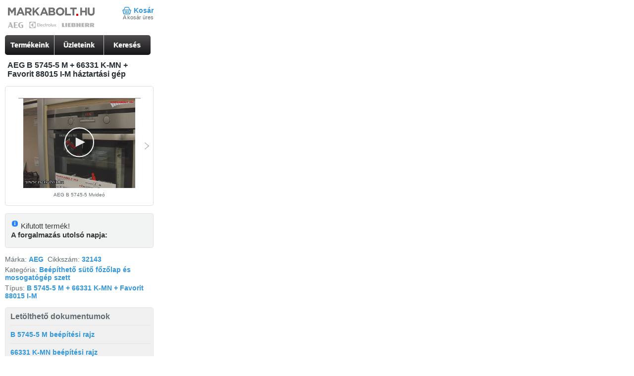

--- FILE ---
content_type: text/html; charset=utf-8
request_url: https://m.markabolt.hu/aeg_beepitheto/aeg_suto_fozolap_szett/sutok_fozolapok_mosogatogepek/aeg_b_5745_5_m_66331_k_mn_favorit_88015_im_suto_fozolap_mosogatogep_szett.html
body_size: 7268
content:
<!DOCTYPE html>
<html lang="hu">
<head>

	<title>Sütő, kerámia főzőlap, mosogatógép szett AEG B 5745-5 M, 66331 K-MN, Favorit 88015 I-M :: AEG sütő-főzőlap-mosogatógép szett :: AEG, Electrolux, Liebherr márkabolt webáruház</title>

		<meta charset="utf-8">
	<meta http-equiv="X-UA-Compatible" content="IE=edge">
	<meta name="viewport" content="width=320,minimum-scale=1,maximum-scale=3">

	<meta name="apple-mobile-web-app-capable" content="yes">
	<meta name="format-detection" content = "telephone=no">
	<meta http-equiv="content-type" content="text/html; charset=utf-8">
	<meta name="description" content="Akciós AEG B 5745-5 M, 66331 K-MN, Favorit 88015 I-M,  beépíthető elektromos sütő,főzőlap,mosogatógép szett - raktárról azonnal, akár 5 év kiterjesztett garancia - egyedülálló videó termékbemutatóval - országos házhozszállítással, AEG márkaboltból!">

	
	    <link rel="canonical" href="https://www.markabolt.hu/aeg_beepitheto/aeg_suto_fozolap_szett/sutok_fozolapok_mosogatogepek/aeg_b_5745_5_m_66331_k_mn_favorit_88015_im_suto_fozolap_mosogatogep_szett.html" />
    	<link href="/main_gui/mobile/css/common.min.css?v1711398827" type="text/css" rel="stylesheet" />
	
	
	
	<meta property="og:type" content="product.item">
	<meta property="og:site_name" content="markabolt">
	<meta property="og:image" content="https://m.markabolt.hu/image_cache/large/images/30/Haztartasi gep/B 57455 M  66331 KMN  Favorit 88015 IM--3000001975_0.png">
	<meta property="og:title" content="AEG B 5745-5 M + 66331 K-MN + Favorit 88015 I-M háztartási gép - ">
	<meta property="og:locale" content="hu_HU">
	<meta property="og:url" content="https://m.markabolt.hu/aeg_beepitheto/aeg_suto_fozolap_szett/sutok_fozolapok_mosogatogepek/aeg_b_5745_5_m_66331_k_mn_favorit_88015_im_suto_fozolap_mosogatogep_szett.html">
	<meta property="og:description" content="SÜTŐ: &amp;#8226; LINE-CONTROL &amp;#8226; FindLOGIC rendszer &amp;#8226; hűtőventilátor &amp;#8226; 6.féle felfűtési mód FŐZŐLAP: önálló kerámia főzőlap &amp;#8226; slide vezérlés &amp;#8226; maradékhő-kijelzés &amp;#8226; MOSOGATÓGÉP: 12 teríték &amp;#8226; &quot;AAA&quot; osztály &amp;#8226; Fuzzy Logic &amp;#8226; Aqua-Control">

	<meta name="robots" content="all"/>
	<meta name="revisit-after" content="1 days"/>

	<meta name="DC.title" content="Sütő, kerámia főzőlap, mosogatógép szett AEG B 5745-5 M, 66331 K-MN, Favorit 88015 I-M :: AEG sütő-főzőlap-mosogatógép szett :: AEG, Electrolux, Liebherr márkabolt webáruház"/>
	<meta name="DC.identifier" content="https://www.markabolt.hu/"/>
	<meta name="DC.description" content="Akciós AEG B 5745-5 M, 66331 K-MN, Favorit 88015 I-M,  beépíthető elektromos sütő,főzőlap,mosogatógép szett - raktárról azonnal, akár 5 év kiterjesztett garancia - egyedülálló videó termékbemutatóval - országos házhozszállítással, AEG márkaboltból!"/>

	<meta name="geo.region" content="HU-BU"/>
	<meta name="geo.placename" content="Budapest"/>
	<meta name="geo.position" content="47.547354;19.095804"/>
	<meta name="ICBM" content="47.547354, 19.095804"/>

	<meta property="business:contact_data:street_address" content="Madridi u. 5."/>
	<meta property="business:contact_data:locality" content="Budapest"/>
	<meta property="business:contact_data:postal_code" content="1131"/>
	<meta property="business:contact_data:country_name" content="Hungary"/>

	<link rel="shortcut icon" href="/favicon.ico" type="image/x-icon"/>
	<link rel="apple-touch-icon" sizes="180x180" href="/apple-touch-icon.png"/>
	<link rel="icon" type="image/png" sizes="32x32" href="/favicon-32x32.png"/>
	<link rel="icon" type="image/png" sizes="16x16" href="/favicon-16x16.png"/>
	<link rel="icon" type="image/png" sizes="48x48" href="/favicon-48x48.png"/>
	<link rel="icon" type="image/png" sizes="96x96" href="/favicon-96x96.png"/>
	<link rel="icon" type="image/png" sizes="144x144" href="/favicon-144x144.png"/>
	<link rel="manifest" href="/site.webmanifest"/>
	<link rel="mask-icon" href="/safari-pinned-tab.svg" color="#5bbad5"/>

	<meta name="apple-mobile-web-app-title" content="markabolt.hu"/>
	<meta name="application-name" content="markabolt.hu"/>
	<meta name="msapplication-TileColor" content="#603cba"/>
	<meta name="theme-color" content="#ffffff"/>


<script type="43945c1ffcc1a050ed9ec011-text/javascript">
	window.Webpage = {};
		
		Webpage.isTestPage=0;
		Webpage.jsVersion=1760992139;
		Webpage.cssVersion=1711398827;
		Webpage.jsFiles=[];
		Webpage.previousPage="";
		Webpage.GoogleMapsKey="AIzaSyDQTtqEXKug5_vBBfMFppWBBRCamN0XLRM";
		Webpage.GA="UA-3415449-1";
		Webpage.isMobile=1;
	</script>

	<!-- GTM base DataLayer -->
	<script type="43945c1ffcc1a050ed9ec011-text/javascript">
		window.dataLayer = window.dataLayer || [];
		window.dataLayer.push({
			"eId" : "9216a0090273d619d9c7cab0814d8e0a85ac712f89e60ac7f4cf95e0842aaa8b"
		})
	</script>
	<!-- End GTM base DataLayer -->
<!-- Google Tag Manager -->
<script type="43945c1ffcc1a050ed9ec011-text/javascript">(function(w,d,s,l,i){w[l]=w[l]||[];w[l].push({'gtm.start':
				new Date().getTime(),event:'gtm.js'});var f=d.getElementsByTagName(s)[0],
			j=d.createElement(s),dl=l!='dataLayer'?'&l='+l:'';j.async=true;j.src=
			'https://www.googletagmanager.com/gtm.js?id='+i+dl;f.parentNode.insertBefore(j,f);
	})(window,document,'script','dataLayer','GTM-PFHG8XB');
	</script>



</head>
<body id="mobil-webshop" itemscope itemtype="http://schema.org/WebPage">
	<!-- Google Tag Manager (noscript) -->
	<noscript><iframe src="https://www.googletagmanager.com/ns.html?id=GTM-PFHG8XB" height="0" width="0" style="display:none;visibility:hidden"></iframe></noscript>
	<!-- End Google Tag Manager (noscript) -->
  
<div id="page">
	<div id="header">
		<a href="/" title="Márkabolt háztartási gépek webáruház" id="logo">
			<img width="176" src="/main_gui/mobile/images/mobile-header_2025.png" alt="" title="AEG Electrolux háztartási gépek">
		</a>

		<div id="cartmenu">
						<a href="/kosar" class="first last" id="cart-link">Kosár</a>

			<div id="cartInformation">
									A kosár üres
							</div>
		</div>
	</div>

		
	
	
	<div id="top-menu">
				<ul class="menu clearfix"><li class="first" id="top-menu-1"><a href="/" title="Kiemelt akciós háztartási készülékek">Termékeink</a></li><li class="" id="top-menu-2"><a href="/uzleteink.html" title="Háztartási gép üzleteink">Üzleteink</a></li><li class="last" id="top-menu-3"><a href="/keres.html" title="Háztartási gépek kereső">Keresés</a></li></ul>
	</div>

			
	
	
	
				<div id="product">
                    
                         

    
    <div id="productDetailTop">
        <div id="productdetails" class="product-1975" itemscope
             itemtype="http://schema.org/Product" ref="1975">
            <h1><span itemprop="name">AEG B 5745-5 M + 66331 K-MN + Favorit 88015 I-M háztartási gép </span></h1>

                        
            <div id="productImages" class="highlight-light clearfix">
                <div id="productImages-prev" class="prev"><span>Előző</span></div>


                <div id="productImages-cover">
                    <div id="productImages-body">
                                                                                                                                                                            <div class="productImage productVideo productVideo-817">
                                        <div class="imageCover videoCover">
                                            <div id="player-817-1" style="width:248px;height:181px;" title="Nézd meg a B 5745-5 M AEG beépíthető sütő videóját"></div><script type="43945c1ffcc1a050ed9ec011-text/javascript" src="/jwplayer/jwplayer.js"></script>
				<script type="43945c1ffcc1a050ed9ec011-text/javascript">jwplayer.key="Ofzg/Wq63qUVLHkITKiKxZSrcYJFSzpzw2ZIcA==";</script><script type="43945c1ffcc1a050ed9ec011-text/javascript">
				jwplayer("player-817-1").setup({
					'file' : '/files/49/817/markabolt.hu-suto-aeg-b-5745-5m.mp4',
'image' : '/files/49/817/markabolt.hu-suto-aeg-b-5745-5m.jpg',
'mediaid' : 817,
'mute' : false,
'autostart' : false,
'width' : 248,
'height' : 181,
'aspectratio' : '11:8',
'displaytitle' : false,
'displaydescription' : false,
'stretching' : 'uniform',
'screencolor' : '#080808',
'nextUpDisplay' : false,
'preload' : 'metadata',
'primary' : 'html5',
'localization' : {'buffer': 'Betöltés',
'close': 'Bezárás',
'hd': 'Videó minőség',
'next': 'Következő',
'nextUp': 'Következő',
'pause': 'Szünet',
'play': 'Lejátszás',
'playback': 'Lejátszás',
'playlist': 'Lista',
'related': 'Kapcsolt elemek',
'fullscreen': 'Teljes méret',
'volume': 'Hangerő'} });
			</script>
                                        </div>

                                        <div class="imageTitle">AEG B 5745-5 Mvideó
                                        </div>
                                    </div>
                                                            
                                                        
                                                                                                                                                                                                            <div class="productImage productVideo productVideo-198">
                                        <div class="imageCover videoCover">
                                            <div id="player-198-1" style="width:248px;height:181px;" title="Nézd meg a 66331 K-MN AEG beépíthető főzőlap videóját"></div><script type="43945c1ffcc1a050ed9ec011-text/javascript">
				jwplayer("player-198-1").setup({
					'file' : '/files/49/198/markabolt.hu-fozolap-aeg-66331-k-mn.mp4',
'image' : '/files/49/198/markabolt.hu-fozolap-aeg-66331-k-mn.jpg',
'mediaid' : 198,
'mute' : false,
'autostart' : false,
'width' : 248,
'height' : 181,
'aspectratio' : '11:8',
'displaytitle' : false,
'displaydescription' : false,
'stretching' : 'uniform',
'screencolor' : '#080808',
'nextUpDisplay' : false,
'preload' : 'metadata',
'primary' : 'html5',
'localization' : {'buffer': 'Betöltés',
'close': 'Bezárás',
'hd': 'Videó minőség',
'next': 'Következő',
'nextUp': 'Következő',
'pause': 'Szünet',
'play': 'Lejátszás',
'playback': 'Lejátszás',
'playlist': 'Lista',
'related': 'Kapcsolt elemek',
'fullscreen': 'Teljes méret',
'volume': 'Hangerő'} });
			</script>
                                        </div>

                                        <div class="imageTitle">AEG 66331 K-MNvideó
                                        </div>
                                    </div>
                                                            
                                                        
                                                                                                                                                                                                            <div class="productImage productVideo productVideo-835">
                                        <div class="imageCover videoCover">
                                            <div id="player-835-1" style="width:248px;height:181px;" title="Nézd meg a Favorit 88015 I-M AEG mosogatógép videóját"></div><script type="43945c1ffcc1a050ed9ec011-text/javascript">
				jwplayer("player-835-1").setup({
					'file' : '/files/49/835/markabolt.hu-mosogatogep-aeg-favorit-88015-im.mp4',
'image' : '/files/49/835/88015im.jpg',
'mediaid' : 835,
'mute' : false,
'autostart' : false,
'width' : 248,
'height' : 181,
'aspectratio' : '11:8',
'displaytitle' : false,
'displaydescription' : false,
'stretching' : 'uniform',
'screencolor' : '#080808',
'nextUpDisplay' : false,
'preload' : 'metadata',
'primary' : 'html5',
'localization' : {'buffer': 'Betöltés',
'close': 'Bezárás',
'hd': 'Videó minőség',
'next': 'Következő',
'nextUp': 'Következő',
'pause': 'Szünet',
'play': 'Lejátszás',
'playback': 'Lejátszás',
'playlist': 'Lista',
'related': 'Kapcsolt elemek',
'fullscreen': 'Teljes méret',
'volume': 'Hangerő'} });
			</script>
                                        </div>

                                        <div class="imageTitle">AEG Favorit 88015 I-Mvideó
                                        </div>
                                    </div>
                                                            
                                                        
                                                                                
                                                                                                                                            <div class="productImage image-0">
                                    <div class="imageCover">
                                        <a href="/image_cache/mobil_large/images/30/Beepitheto suto/B 57455 M--3000001876_0.png" rel="lightbox"
                                           class="pImgLink">
                                            <img src="/image_cache/mobil_medium2/images/30/Beepitheto suto/B 57455 M--3000001876_0.png" alt=""
                                                 title="Nézd meg a b 5745-5 M beépíthető sütő fotóját"/>
                                        </a>
                                    </div>

                                    <div class="imageTitle">Beépíthető sütő B 5745-5 M
                                        képe
                                    </div>
                                </div>
                                                                                                                                                <div class="productImage image-0">
                                    <div class="imageCover">
                                        <a href="/image_cache/mobil_large/images/30/Beepitheto fozolap/66331 KMN--3000001541_0.png" rel="lightbox"
                                           class="pImgLink">
                                            <img src="/image_cache/mobil_medium2/images/30/Beepitheto fozolap/66331 KMN--3000001541_0.png" alt=""
                                                 title="Nézd meg a 66331 K-MN beépíthető főzőlap fotóját"/>
                                        </a>
                                    </div>

                                    <div class="imageTitle">Beépíthető főzőlap 66331 K-MN
                                        képe
                                    </div>
                                </div>
                                                                                                                                                <div class="productImage image-0">
                                    <div class="imageCover">
                                        <a href="/image_cache/mobil_large/images/30/Mosogatogep/Favorit 88015 IM--3000001893_0.png" rel="lightbox"
                                           class="pImgLink">
                                            <img src="/image_cache/mobil_medium2/images/30/Mosogatogep/Favorit 88015 IM--3000001893_0.png" alt=""
                                                 title="Nézd meg a favorit 88015 I-M beépíthető mosogatógép fotóját"/>
                                        </a>
                                    </div>

                                    <div class="imageTitle">Beépíthető mosogatógép Favorit 88015 I-M
                                        képe
                                    </div>
                                </div>
                                                                            <meta itemprop="image" content="https://m.markabolt.hu/image_cache/productinfo2/images/30/Haztartasi gep/B 57455 M  66331 KMN  Favorit 88015 IM--3000001975_0.png"/>

                                                                                                                                                                                                                                                            <div class="productImage image-b_5745_5m">
                                                                                        <div class="imageCorev">
                                                <a href="/image_cache/mobil_large/galleries/208/b_5745_5m.jpg"
                                                   rel="lightbox">
                                                    <img src="/image_cache/mobil_medium2/galleries/208/b_5745_5m.jpg"
                                                         alt=""
                                                         title="Nézd meg a beépíthető sütő beépítési rajzát"/>
                                                </a>
                                            </div>

                                            <div class="imageTitle">beépíthető sütő B 5745-5 M
                                                beépítési rajza
                                            </div>
                                        </div>
                                                                                                                                                                                                                                                                                                                                    <div class="productImage image-67670_k_mn">
                                                                                        <div class="imageCorev">
                                                <a href="/image_cache/mobil_large/galleries/213/67670_k_mn.jpg"
                                                   rel="lightbox">
                                                    <img src="/image_cache/mobil_medium2/galleries/213/67670_k_mn.jpg"
                                                         alt=""
                                                         title="Nézd meg a beépíthető főzőlap beépítési rajzát"/>
                                                </a>
                                            </div>

                                            <div class="imageTitle">beépíthető főzőlap 66331 K-MN
                                                beépítési rajza
                                            </div>
                                        </div>
                                                                                                                                                                                                                                                                                                                                    <div class="productImage image-60i">
                                                                                        <div class="imageCorev">
                                                <a href="/image_cache/mobil_large/galleries/12/60i.png"
                                                   rel="lightbox">
                                                    <img src="/image_cache/mobil_medium2/galleries/12/60i.png"
                                                         alt=""
                                                         title="Nézd meg a beépíthető mosogatógép beépítési rajzát"/>
                                                </a>
                                            </div>

                                            <div class="imageTitle">beépíthető mosogatógép Favorit 88015 I-M
                                                beépítési rajza
                                            </div>
                                        </div>
                                                                                                                                            </div>
                </div>

                <div id="productImages-next" class="next"><span>Következő</span></div>
            </div>

            
                                    <script type="43945c1ffcc1a050ed9ec011-text/javascript">dataLayer.push({
                ecommerce: null
            });
            dataLayer.push({
                event: "view_item",
                "eId": "d04d3f976d8c2768e0609e6f4e5c2c17ce6ce604acbf6656511ec15735daa641",
                ecommerce: {
                    "currency": "HUF",
                    "items": [
                        {
                            "item_id": "32143",
                            "item_name": "AEG B 5745-5 M + 66331 K-MN + Favorit 88015 I-M",
                            "item_brand": "AEG",
					        "item_category": "Háztartási gép",
                            "quantity": 1,
                            "price": 
                        },
                    ]
                }
            });</script>

                        
                        

            
            <div id="productDescription">
                
                

                <div id="productInfo">
                                            
		<div class="ui-widget">
		<div style="padding: 0.7em;" class="ui-state-highlight ui-corner-all">
		<p style="margin:0"><span style="float: left; margin-right: .3em;" class="ui-icon ui-icon-info"></span>
		Kifutott termék! <br /><b>A forgalmazás utolsó napja: </b>
		</div>
		</div>
                    
                    <h3>Márka: <a href="/aeg_lista/"><span itemprop="brand">AEG</span></a>
                        &nbsp;Cikkszám: <span><a href="/aeg_beepitheto/aeg_suto_fozolap_szett/sutok_fozolapok_mosogatogepek/aeg_b_5745_5_m_66331_k_mn_favorit_88015_im_suto_fozolap_mosogatogep_szett.html">32143</a></span>
                    </h3>
                    <h3>Kategória: <a
                                href="/suto_fozolap_mosogatogep/">Beépíthető sütő főzőlap és mosogatógép szett</a></span>
                    </h3>
                    <h3>Típus: <span><a href="/aeg_beepitheto/aeg_suto_fozolap_szett/sutok_fozolapok_mosogatogepek/aeg_b_5745_5_m_66331_k_mn_favorit_88015_im_suto_fozolap_mosogatogep_szett.html"><span itemprop="model">B 5745-5 M + 66331 K-MN + Favorit 88015 I-M</span></a></span>
                    </h3>

                    <meta itemprop="sku" content="1975"/>
                                                                            </div>
            </div>

                                                
                                                                                                                                                                                                                                    
                                            <div id="downloadableBox" class="highlight-box">
                    <h2>Letölthető dokumentumok</h2>

                    <ul>
                                                                                                                                                                                                                                                                                                    <li class="first">
                                            <a href="/image_cache/mobil_large/galleries/208/b_5745_5m.jpg"
                                               rel="lightbox">
                                                B 5745-5 M beépítési rajz
                                            </a>
                                        </li>
                                                                                                                                                                                                                                                                                                                                                                            <li class="">
                                            <a href="/image_cache/mobil_large/galleries/213/67670_k_mn.jpg"
                                               rel="lightbox">
                                                66331 K-MN beépítési rajz
                                            </a>
                                        </li>
                                                                                                                                                                                                                                                                                                                                                                            <li class="">
                                            <a href="/image_cache/mobil_large/galleries/12/60i.png"
                                               rel="lightbox">
                                                Favorit 88015 I-M beépítési rajz
                                            </a>
                                        </li>
                                                                                                                        

                                                                                                                        <li><a
                                                href="/files/30/1876/b5745-5m.pdf"
                                                class="instructions" target="_blank"
                                                title="Készülék letölthető dokumentum">AEG B 5745-5 M beépíthető sütő letölthető használati útmutató</a></li>
                                                                                                                                                                                    <li><a
                                                href="/files/30/1541/66331kmn.pdf"
                                                class="instructions" target="_blank"
                                                title="Készülék letölthető dokumentum">AEG 66331 K-MN kerámia főzőlap letölthető használati útmutató</a></li>
                                                                                                                                                                                    <li><a
                                                href="/files/30/1893/f88015_im.pdf"
                                                class="instructions" target="_blank"
                                                title="Készülék letölthető dokumentum">AEG Favorit 88015 I-M beépíthető mosogatógép letölthető használati útmutató</a></li>
                                                                                    
                    </ul>
                </div>
                                    
                        
                        
                        
                            <div class="productDetail">
                    <h2>Tulajdonságok</h2>
                    <div>
                                                                                                                <table class="moredata">
                                    <caption class="highlight-box"><a
                                                href="/aeg_beepitheto/aeg_beepitheto_suto/onallo_sutok/aeg_beepitheto_b_5745_5_m_suto.html">AEG B 5745-5 M beépíthető sütő</a>
                                    </caption>
                                    
                                                                                                            
                                                                            <tr class="odd first">
                                            <th>Nettó méretek<br><em>szélesség, magasság, mélység</em></th>
                                            <td>594mm × 594mm × 546mm</td>
                                        </tr>
                                                                            <tr class="even">
                                            <th>Osztály</th>
                                            <td>A</td>
                                        </tr>
                                                                            <tr class="odd">
                                            <th>Grill típusa</th>
                                            <td>elektromos</td>
                                        </tr>
                                                                            <tr class="even">
                                            <th>Hűtőventillátor</th>
                                            <td>van</td>
                                        </tr>
                                                                            <tr class="odd">
                                            <th>Sütőtérvilágítás</th>
                                            <td>van</td>
                                        </tr>
                                                                            <tr class="even">
                                            <th>Ajtóüvegezés</th>
                                            <td>4 rétegű</td>
                                        </tr>
                                                                            <tr class="odd">
                                            <th>Tartozékok</th>
                                            <td>1 csepegtetőtálca, 1 süteményestálca, 1 állvány, 1 sütőrács</td>
                                        </tr>
                                                                            <tr class="even">
                                            <th>Extra tulajdonságok</th>
                                            <td>
- elektronikus időzítő, digitális óra <br />
- süllyeszthető kezelőgombok<br />
- könnyen tisztítható sütőtér<br />
- 5 polcmagasság, 3 sütési szint<br />
- elektronikus hőfokszabályozás<br />
- sütési táblázat<br />
- <a href="/fogalom/pirolitikus" class="ideaPopup" target="_blank"><span class='idea triangle-right'></span>pirolitikus</a> tisztítás<br />
- <a href="/fogalom/ujjlenyomat" class="ideaPopup" target="_blank">ujjlenyomatmentes felület</a><br />
- <a href="/fogalom/backtronic" class="ideaPopup" target="_blank">Backtronic</a> top &#8211; multifunkciós kijelző<br />
- <a href="/fogalom/isofront" class="ideaPopup" target="_blank">Isofront</a> top<br />
- sütőkocsis ajtó</td>
                                        </tr>
                                                                            <tr class="odd">
                                            <th>Sütési funkciók</th>
                                            <td>
- alsó sütés<br />
- alsó + felső sütés<br />
- felső sütés + grill<br />
- grill  <br />
- <a href="/fogalom/infrasutes" class="ideaPopup" target="_blank">infrasütés</a><br />
- <a href="/fogalom/pizzasutes" class="ideaPopup" target="_blank">pizza </a>funkció<br />
- <a href="/fogalom/legkeveres" class="ideaPopup" target="_blank">légkeverés</a> hőlégbefúvással<br />
- <a href="/fogalom/kiolvasztas" class="ideaPopup" target="_blank">kiolvasztás</a></td>
                                        </tr>
                                                                            <tr class="even last">
                                            <th>Teljesítmény</th>
                                            <td>3,5 kW</td>
                                        </tr>
                                                                    </table>
                                                                        </div>
                </div>
                            <div class="productDetail">
                    
                    <div>
                                                                                                                <table class="moredata">
                                    <caption class="highlight-box"><a
                                                href="/aeg_beepitheto/aeg_beepitheto_fozolap/onallo_keramialapok/aeg_beepitheto_66331_k_mn_fozolap.html">AEG 66331 K-MN beépíthető főzőlap</a>
                                    </caption>
                                    
                                                                                                            
                                                                            <tr class="odd first">
                                            <th>Nettó méretek<br><em>szélesség, magasság, mélység</em></th>
                                            <td>576mm × 50mm × 506mm</td>
                                        </tr>
                                                                            <tr class="even">
                                            <th>Nettó súly</th>
                                            <td>16&nbsp;kg</td>
                                        </tr>
                                                                            <tr class="odd">
                                            <th>Extra tulajdonságok</th>
                                            <td>
- SLIDE vezérlés, érintőkapcsoló<br />
- gyerekzár <br />
- elektronikus szabályozás<br />
- STOP + GO funkció<br />
- jelzőóra<br />
- program vége hangjelzés<br />
- automatikus felfűtés<br />
- főzőlapvédelem: automatikus kikapcsolás<br />
- <a href="/fogalom/maradekho-kijelzes" class="ideaPopup" target="_blank">maradékhő-kijelzés</a>: 5 fokozat</td>
                                        </tr>
                                                                            <tr class="even">
                                            <th>Főzőzónák</th>
                                            <td>
- bal hátsó: hilight, 1200 W/145 mm<br />
- jobb hátsó: hilight, kétkörös 1500/2400 W/ 170/ 265 mm<br />
- bal első: hilight, háromkörös 800/1600/2300 W/120/175/210 mm<br />
- jobb első: hilight 1200 W/145 mm</td>
                                        </tr>
                                                                            <tr class="odd last">
                                            <th>Összteljesítmény</th>
                                            <td>7,1 kW</td>
                                        </tr>
                                                                    </table>
                                                                        </div>
                </div>
                            <div class="productDetail">
                    
                    <div>
                                                                                                                <table class="moredata">
                                    <caption class="highlight-box"><a
                                                href="/aeg_beepitheto/aeg_beepitheto_mosogatogep/12_teritekes_60_cm_szeles_mosogatogepek/aeg_beepitheto_favorit_88015_i_m_mosogatogep.html">AEG Favorit 88015 I-M beépíthető mosogatógép</a>
                                    </caption>
                                    
                                                                                                            
                                                                            <tr class="odd first">
                                            <th>Nettó méretek<br><em>szélesség, magasság, mélység</em></th>
                                            <td>596mm × 818mm × 570mm</td>
                                        </tr>
                                                                            <tr class="even">
                                            <th>Osztály</th>
                                            <td>A</td>
                                        </tr>
                                                                            <tr class="odd">
                                            <th>Teljes töltet</th>
                                            <td>12 teríték, beépíthető </td>
                                        </tr>
                                                                            <tr class="even">
                                            <th>Mosási hatékonyság</th>
                                            <td>A</td>
                                        </tr>
                                                                            <tr class="odd">
                                            <th>Szárítási hatékonyság</th>
                                            <td>A</td>
                                        </tr>
                                                                            <tr class="even">
                                            <th>Szárítási mód</th>
                                            <td>aktív kondenzációval</td>
                                        </tr>
                                                                            <tr class="odd">
                                            <th>Energiafogyasztás</th>
                                            <td>1,05 (kWh)</td>
                                        </tr>
                                                                            <tr class="even">
                                            <th>Vízfogyasztás</th>
                                            <td>12 l</td>
                                        </tr>
                                                                            <tr class="odd">
                                            <th>Zajszint</th>
                                            <td>45 dB(A)</td>
                                        </tr>
                                                                            <tr class="even">
                                            <th><a href="/fogalom/vizszenzor" class="ideaPopup" target="_blank">Vízszenzor</a></th>
                                            <td>van</td>
                                        </tr>
                                                                            <tr class="odd">
                                            <th>Vízcsatlakozás</th>
                                            <td>hideg</td>
                                        </tr>
                                                                            <tr class="even">
                                            <th>Extra tulajdonságok</th>
                                            <td>
- <a href="/fogalom/fuzzy_logic" class="ideaPopup" target="_blank">Fuzzy</a> Logic<br />
- <a href="/fogalom/aqua_control" class="ideaPopup" target="_blank">Aqua Control</a><br />
- <a href="/fogalom/sensorlogic" class="ideaPopup" target="_blank">Sensorlogic</a><br />
- állítható felső kosár <br />
- LCD-kijelző - idővisszajelzés<br />
- só-és öblítőszerutántöltés-kijelzés<br />
- <a href="/fogalom/multitab" class="ideaPopup" target="_blank">multitab</a> funkció<br />
- <a href="/fogalom/kesleltetett_inditas" class="ideaPopup" target="_blank"><span class='idea triangle-right'></span>késleltetett indítás</a> (1-19 óráig)<br />
- magasra is beépíthető</td>
                                        </tr>
                                                                            <tr class="odd last">
                                            <th>Fontosabb programok</th>
                                            <td>
- intenzív-kímélő: 70 °C<br />
- automatikus: 45-70 °C<br />
- bio: 50 °C előöblítéssel<br />
- 30 perces program: 60 °C<br />
- üveg: 45 °C<br />
- Night Cycle - <a href="/fogalom/ejszakai" class="ideaPopup" target="_blank">éjszakai</a> program<br />
- öblítés és tartás</td>
                                        </tr>
                                                                    </table>
                                                                        </div>
                </div>
                    </div>
    </div>
</div>



	
	
	<div class="needaclass">

	<script src="/main_gui/js/jq/common.www.js?v1760992139" type="43945c1ffcc1a050ed9ec011-text/javascript" charset="utf-8"></script>
</div>
	<div id="bottom-menu-cover" class="highlight-box">
		<div id="bottom-menu-short">
			<ul class="menu clearfix">
								<li class="first"><a href="/bejelentkezes.html" title="Bejelentkezés a webáruházba">Bejelentkezés</a></li>
				<li class="no-border"><a href="/jelszo.html" title="Jelszóemlékeztető a webáruházban történő vásárláshoz">Elfelejtett jelszó</a></li>
				<li><a href="/regisztracio.html" title="Regisztráció a webáruházban történő vásárláshoz">Regisztráció</a></li>
								<li class="last linktofullpage"><a href="https://www.markabolt.hu/aeg_beepitheto/aeg_suto_fozolap_szett/sutok_fozolapok_mosogatogepek/aeg_b_5745_5_m_66331_k_mn_favorit_88015_im_suto_fozolap_mosogatogep_szett.html">Link a teljes oldalra</a></li>
			</ul>
		</div>
		<hr />
		<div id="bottom-menu-long" class="gray-link">
			<ul class="menu clearfix">
				<li class="first"><a href="/" title="Kiemelt akciós háztartási készülékek">Nyitólap</a></li>
				<li><a href="/uzletszabalyzat.html" title="Háztartási gépek üzletek">Üzletszabályzat</a></li>
				<li class="no-border"><a href="/szallitas.html" title="Megvásárolt gépek szállítási szabályzata">Szállítás</a></li>
				<li><a href="/szerviz.html" title="Mosógép, tűzhelyek és egyéb háztartási gépek szervizei">Szerviz</a></li>
								<li><a href="/info/adatvedelem.html">Adatvédelem</a></li>
				<li class="last"><a href="/magazin" title="Márkabolt magazin">Magazin</a></li>
							</ul>
		</div>
	</div>

	<div id="footer">
		<p>
		&copy; Domotherm Kft. Minden jog fenntartva!<br />
		Tel.: <a href="tel:+36 1 510-1010">+36 1 510-1010</a><br />
		<span>Email: <a href="/cdn-cgi/l/email-protection#3d505c4f565c5f5251497d505c4f565c5f525149135548"><span class="__cf_email__" data-cfemail="325f53405953505d5e46725f53405953505d5e461c5a47">[email&#160;protected]</span></a></span><br />
		<span id="footerPriceInfo">Áraink bruttó árak, az ÁFÁ-t tartalmazzák!</span>
		<span id="footerPrintInfo" class="onlyPrint">Oldal lekérésének ideje: 2026.01.20. 20.25.03</span>
		</p>
	</div>
</div>




			<!-- ÁRUKERESŐ.HU -->
			<script data-cfasync="false" src="/cdn-cgi/scripts/5c5dd728/cloudflare-static/email-decode.min.js"></script><script type="43945c1ffcc1a050ed9ec011-text/javascript" async>
			if(ak_widget_params === undefined || ak_widget_script === undefined) {
			var ak_widget_params = ["a6d0397301d9334dbd8325fb84d7e3c1","BR","HU",1,"BR",0,320];
			  var ak_widget_script = document.createElement("script");
			  ak_widget_script.type = "text/javascript";
			  ak_widget_script.src = "https://static.arukereso.hu/widget/presenter.js";
			  ak_widget_script.async = true;
			  document.body.appendChild(ak_widget_script);
			}
			</script>
			<!-- ÁRUKERESŐ.HU CODE END -->



<script type="43945c1ffcc1a050ed9ec011-text/javascript" src="//s7.addthis.com/js/300/addthis_widget.js#pubid=ra-4e6620b32512bc43"></script>





<script src="/cdn-cgi/scripts/7d0fa10a/cloudflare-static/rocket-loader.min.js" data-cf-settings="43945c1ffcc1a050ed9ec011-|49" defer></script></body></html>